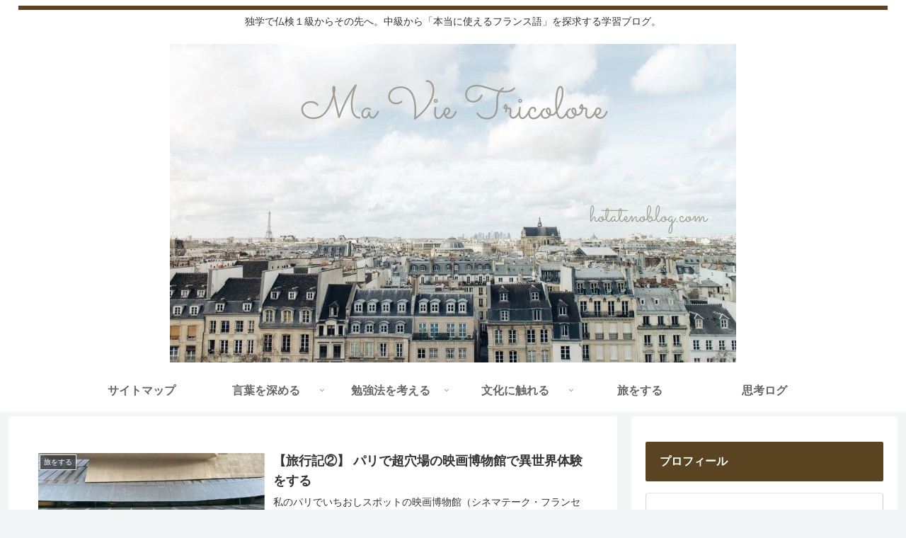

--- FILE ---
content_type: text/html; charset=utf-8
request_url: https://www.google.com/recaptcha/api2/aframe
body_size: 268
content:
<!DOCTYPE HTML><html><head><meta http-equiv="content-type" content="text/html; charset=UTF-8"></head><body><script nonce="zHanFXFoGV_3pCLsMvCPlw">/** Anti-fraud and anti-abuse applications only. See google.com/recaptcha */ try{var clients={'sodar':'https://pagead2.googlesyndication.com/pagead/sodar?'};window.addEventListener("message",function(a){try{if(a.source===window.parent){var b=JSON.parse(a.data);var c=clients[b['id']];if(c){var d=document.createElement('img');d.src=c+b['params']+'&rc='+(localStorage.getItem("rc::a")?sessionStorage.getItem("rc::b"):"");window.document.body.appendChild(d);sessionStorage.setItem("rc::e",parseInt(sessionStorage.getItem("rc::e")||0)+1);localStorage.setItem("rc::h",'1769250074098');}}}catch(b){}});window.parent.postMessage("_grecaptcha_ready", "*");}catch(b){}</script></body></html>